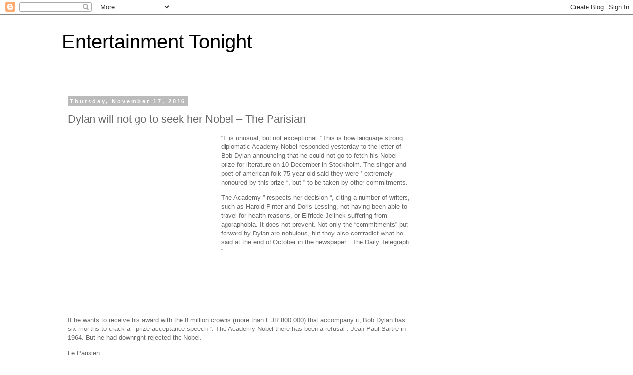

--- FILE ---
content_type: text/html; charset=UTF-8
request_url: https://entertainmentstonight.blogspot.com/2016/11/dylan-will-not-go-to-seek-her-nobel.html
body_size: 16810
content:
<!DOCTYPE html>
<html class='v2' dir='ltr' lang='en'>
<head>
<link href='https://www.blogger.com/static/v1/widgets/335934321-css_bundle_v2.css' rel='stylesheet' type='text/css'/>
<meta content='width=1100' name='viewport'/>
<meta content='text/html; charset=UTF-8' http-equiv='Content-Type'/>
<meta content='blogger' name='generator'/>
<link href='https://entertainmentstonight.blogspot.com/favicon.ico' rel='icon' type='image/x-icon'/>
<link href='http://entertainmentstonight.blogspot.com/2016/11/dylan-will-not-go-to-seek-her-nobel.html' rel='canonical'/>
<link rel="alternate" type="application/atom+xml" title="Entertainment Tonight - Atom" href="https://entertainmentstonight.blogspot.com/feeds/posts/default" />
<link rel="alternate" type="application/rss+xml" title="Entertainment Tonight - RSS" href="https://entertainmentstonight.blogspot.com/feeds/posts/default?alt=rss" />
<link rel="service.post" type="application/atom+xml" title="Entertainment Tonight - Atom" href="https://www.blogger.com/feeds/1981078473031123503/posts/default" />

<link rel="alternate" type="application/atom+xml" title="Entertainment Tonight - Atom" href="https://entertainmentstonight.blogspot.com/feeds/4574942442463285471/comments/default" />
<!--Can't find substitution for tag [blog.ieCssRetrofitLinks]-->
<link href='http://cache.addthiscdn.com/icons/v1/thumbs/facebook.gif' rel='image_src'/>
<meta content='http://entertainmentstonight.blogspot.com/2016/11/dylan-will-not-go-to-seek-her-nobel.html' property='og:url'/>
<meta content='Dylan will not go to seek her Nobel – The Parisian' property='og:title'/>
<meta content='  “ It is unusual, but not exceptional. “This is how language strong diplomatic Academy Nobel responded yesterday to the letter of Bob Dylan...' property='og:description'/>
<meta content='https://lh3.googleusercontent.com/blogger_img_proxy/AEn0k_tAlYHCv462vpgD91yn7i6o_W0m1oSqekCWifw3DMQw6wTBXl59VyTovMJgHM93IYBFx_bwvq4JkWUVd0em2VQ17S3vb6F5UHS6hj0KPxWW5XqHFpPPG0iaEQC9=w1200-h630-p-k-no-nu' property='og:image'/>
<title>Entertainment Tonight: Dylan will not go to seek her Nobel &#8211; The Parisian</title>
<style id='page-skin-1' type='text/css'><!--
/*
-----------------------------------------------
Blogger Template Style
Name:     Simple
Designer: Blogger
URL:      www.blogger.com
----------------------------------------------- */
/* Content
----------------------------------------------- */
body {
font: normal normal 12px 'Trebuchet MS', Trebuchet, Verdana, sans-serif;
color: #666666;
background: #ffffff none repeat scroll top left;
padding: 0 0 0 0;
}
html body .region-inner {
min-width: 0;
max-width: 100%;
width: auto;
}
h2 {
font-size: 22px;
}
a:link {
text-decoration:none;
color: #2288bb;
}
a:visited {
text-decoration:none;
color: #888888;
}
a:hover {
text-decoration:underline;
color: #33aaff;
}
.body-fauxcolumn-outer .fauxcolumn-inner {
background: transparent none repeat scroll top left;
_background-image: none;
}
.body-fauxcolumn-outer .cap-top {
position: absolute;
z-index: 1;
height: 400px;
width: 100%;
}
.body-fauxcolumn-outer .cap-top .cap-left {
width: 100%;
background: transparent none repeat-x scroll top left;
_background-image: none;
}
.content-outer {
-moz-box-shadow: 0 0 0 rgba(0, 0, 0, .15);
-webkit-box-shadow: 0 0 0 rgba(0, 0, 0, .15);
-goog-ms-box-shadow: 0 0 0 #333333;
box-shadow: 0 0 0 rgba(0, 0, 0, .15);
margin-bottom: 1px;
}
.content-inner {
padding: 10px 40px;
}
.content-inner {
background-color: #ffffff;
}
/* Header
----------------------------------------------- */
.header-outer {
background: transparent none repeat-x scroll 0 -400px;
_background-image: none;
}
.Header h1 {
font: normal normal 40px 'Trebuchet MS',Trebuchet,Verdana,sans-serif;
color: #000000;
text-shadow: 0 0 0 rgba(0, 0, 0, .2);
}
.Header h1 a {
color: #000000;
}
.Header .description {
font-size: 18px;
color: #000000;
}
.header-inner .Header .titlewrapper {
padding: 22px 0;
}
.header-inner .Header .descriptionwrapper {
padding: 0 0;
}
/* Tabs
----------------------------------------------- */
.tabs-inner .section:first-child {
border-top: 0 solid #dddddd;
}
.tabs-inner .section:first-child ul {
margin-top: -1px;
border-top: 1px solid #dddddd;
border-left: 1px solid #dddddd;
border-right: 1px solid #dddddd;
}
.tabs-inner .widget ul {
background: transparent none repeat-x scroll 0 -800px;
_background-image: none;
border-bottom: 1px solid #dddddd;
margin-top: 0;
margin-left: -30px;
margin-right: -30px;
}
.tabs-inner .widget li a {
display: inline-block;
padding: .6em 1em;
font: normal normal 12px 'Trebuchet MS', Trebuchet, Verdana, sans-serif;
color: #000000;
border-left: 1px solid #ffffff;
border-right: 1px solid #dddddd;
}
.tabs-inner .widget li:first-child a {
border-left: none;
}
.tabs-inner .widget li.selected a, .tabs-inner .widget li a:hover {
color: #000000;
background-color: #eeeeee;
text-decoration: none;
}
/* Columns
----------------------------------------------- */
.main-outer {
border-top: 0 solid transparent;
}
.fauxcolumn-left-outer .fauxcolumn-inner {
border-right: 1px solid transparent;
}
.fauxcolumn-right-outer .fauxcolumn-inner {
border-left: 1px solid transparent;
}
/* Headings
----------------------------------------------- */
div.widget > h2,
div.widget h2.title {
margin: 0 0 1em 0;
font: normal bold 11px 'Trebuchet MS',Trebuchet,Verdana,sans-serif;
color: #000000;
}
/* Widgets
----------------------------------------------- */
.widget .zippy {
color: #999999;
text-shadow: 2px 2px 1px rgba(0, 0, 0, .1);
}
.widget .popular-posts ul {
list-style: none;
}
/* Posts
----------------------------------------------- */
h2.date-header {
font: normal bold 11px Arial, Tahoma, Helvetica, FreeSans, sans-serif;
}
.date-header span {
background-color: #bbbbbb;
color: #ffffff;
padding: 0.4em;
letter-spacing: 3px;
margin: inherit;
}
.main-inner {
padding-top: 35px;
padding-bottom: 65px;
}
.main-inner .column-center-inner {
padding: 0 0;
}
.main-inner .column-center-inner .section {
margin: 0 1em;
}
.post {
margin: 0 0 45px 0;
}
h3.post-title, .comments h4 {
font: normal normal 22px 'Trebuchet MS',Trebuchet,Verdana,sans-serif;
margin: .75em 0 0;
}
.post-body {
font-size: 110%;
line-height: 1.4;
position: relative;
}
.post-body img, .post-body .tr-caption-container, .Profile img, .Image img,
.BlogList .item-thumbnail img {
padding: 2px;
background: #ffffff;
border: 1px solid #eeeeee;
-moz-box-shadow: 1px 1px 5px rgba(0, 0, 0, .1);
-webkit-box-shadow: 1px 1px 5px rgba(0, 0, 0, .1);
box-shadow: 1px 1px 5px rgba(0, 0, 0, .1);
}
.post-body img, .post-body .tr-caption-container {
padding: 5px;
}
.post-body .tr-caption-container {
color: #666666;
}
.post-body .tr-caption-container img {
padding: 0;
background: transparent;
border: none;
-moz-box-shadow: 0 0 0 rgba(0, 0, 0, .1);
-webkit-box-shadow: 0 0 0 rgba(0, 0, 0, .1);
box-shadow: 0 0 0 rgba(0, 0, 0, .1);
}
.post-header {
margin: 0 0 1.5em;
line-height: 1.6;
font-size: 90%;
}
.post-footer {
margin: 20px -2px 0;
padding: 5px 10px;
color: #666666;
background-color: #eeeeee;
border-bottom: 1px solid #eeeeee;
line-height: 1.6;
font-size: 90%;
}
#comments .comment-author {
padding-top: 1.5em;
border-top: 1px solid transparent;
background-position: 0 1.5em;
}
#comments .comment-author:first-child {
padding-top: 0;
border-top: none;
}
.avatar-image-container {
margin: .2em 0 0;
}
#comments .avatar-image-container img {
border: 1px solid #eeeeee;
}
/* Comments
----------------------------------------------- */
.comments .comments-content .icon.blog-author {
background-repeat: no-repeat;
background-image: url([data-uri]);
}
.comments .comments-content .loadmore a {
border-top: 1px solid #999999;
border-bottom: 1px solid #999999;
}
.comments .comment-thread.inline-thread {
background-color: #eeeeee;
}
.comments .continue {
border-top: 2px solid #999999;
}
/* Accents
---------------------------------------------- */
.section-columns td.columns-cell {
border-left: 1px solid transparent;
}
.blog-pager {
background: transparent url(//www.blogblog.com/1kt/simple/paging_dot.png) repeat-x scroll top center;
}
.blog-pager-older-link, .home-link,
.blog-pager-newer-link {
background-color: #ffffff;
padding: 5px;
}
.footer-outer {
border-top: 1px dashed #bbbbbb;
}
/* Mobile
----------------------------------------------- */
body.mobile  {
background-size: auto;
}
.mobile .body-fauxcolumn-outer {
background: transparent none repeat scroll top left;
}
.mobile .body-fauxcolumn-outer .cap-top {
background-size: 100% auto;
}
.mobile .content-outer {
-webkit-box-shadow: 0 0 3px rgba(0, 0, 0, .15);
box-shadow: 0 0 3px rgba(0, 0, 0, .15);
}
.mobile .tabs-inner .widget ul {
margin-left: 0;
margin-right: 0;
}
.mobile .post {
margin: 0;
}
.mobile .main-inner .column-center-inner .section {
margin: 0;
}
.mobile .date-header span {
padding: 0.1em 10px;
margin: 0 -10px;
}
.mobile h3.post-title {
margin: 0;
}
.mobile .blog-pager {
background: transparent none no-repeat scroll top center;
}
.mobile .footer-outer {
border-top: none;
}
.mobile .main-inner, .mobile .footer-inner {
background-color: #ffffff;
}
.mobile-index-contents {
color: #666666;
}
.mobile-link-button {
background-color: #2288bb;
}
.mobile-link-button a:link, .mobile-link-button a:visited {
color: #ffffff;
}
.mobile .tabs-inner .section:first-child {
border-top: none;
}
.mobile .tabs-inner .PageList .widget-content {
background-color: #eeeeee;
color: #000000;
border-top: 1px solid #dddddd;
border-bottom: 1px solid #dddddd;
}
.mobile .tabs-inner .PageList .widget-content .pagelist-arrow {
border-left: 1px solid #dddddd;
}

--></style>
<style id='template-skin-1' type='text/css'><!--
body {
min-width: 1110px;
}
.content-outer, .content-fauxcolumn-outer, .region-inner {
min-width: 1110px;
max-width: 1110px;
_width: 1110px;
}
.main-inner .columns {
padding-left: 0px;
padding-right: 310px;
}
.main-inner .fauxcolumn-center-outer {
left: 0px;
right: 310px;
/* IE6 does not respect left and right together */
_width: expression(this.parentNode.offsetWidth -
parseInt("0px") -
parseInt("310px") + 'px');
}
.main-inner .fauxcolumn-left-outer {
width: 0px;
}
.main-inner .fauxcolumn-right-outer {
width: 310px;
}
.main-inner .column-left-outer {
width: 0px;
right: 100%;
margin-left: -0px;
}
.main-inner .column-right-outer {
width: 310px;
margin-right: -310px;
}
#layout {
min-width: 0;
}
#layout .content-outer {
min-width: 0;
width: 800px;
}
#layout .region-inner {
min-width: 0;
width: auto;
}
body#layout div.add_widget {
padding: 8px;
}
body#layout div.add_widget a {
margin-left: 32px;
}
--></style>
<link href='https://www.blogger.com/dyn-css/authorization.css?targetBlogID=1981078473031123503&amp;zx=240e3684-99dc-4b48-b0d4-10cae7afb5fc' media='none' onload='if(media!=&#39;all&#39;)media=&#39;all&#39;' rel='stylesheet'/><noscript><link href='https://www.blogger.com/dyn-css/authorization.css?targetBlogID=1981078473031123503&amp;zx=240e3684-99dc-4b48-b0d4-10cae7afb5fc' rel='stylesheet'/></noscript>
<meta name='google-adsense-platform-account' content='ca-host-pub-1556223355139109'/>
<meta name='google-adsense-platform-domain' content='blogspot.com'/>

<!-- data-ad-client=ca-pub-6265765781786440 -->

</head>
<body class='loading variant-simplysimple'>
<div class='navbar section' id='navbar' name='Navbar'><div class='widget Navbar' data-version='1' id='Navbar1'><script type="text/javascript">
    function setAttributeOnload(object, attribute, val) {
      if(window.addEventListener) {
        window.addEventListener('load',
          function(){ object[attribute] = val; }, false);
      } else {
        window.attachEvent('onload', function(){ object[attribute] = val; });
      }
    }
  </script>
<div id="navbar-iframe-container"></div>
<script type="text/javascript" src="https://apis.google.com/js/platform.js"></script>
<script type="text/javascript">
      gapi.load("gapi.iframes:gapi.iframes.style.bubble", function() {
        if (gapi.iframes && gapi.iframes.getContext) {
          gapi.iframes.getContext().openChild({
              url: 'https://www.blogger.com/navbar/1981078473031123503?po\x3d4574942442463285471\x26origin\x3dhttps://entertainmentstonight.blogspot.com',
              where: document.getElementById("navbar-iframe-container"),
              id: "navbar-iframe"
          });
        }
      });
    </script><script type="text/javascript">
(function() {
var script = document.createElement('script');
script.type = 'text/javascript';
script.src = '//pagead2.googlesyndication.com/pagead/js/google_top_exp.js';
var head = document.getElementsByTagName('head')[0];
if (head) {
head.appendChild(script);
}})();
</script>
</div></div>
<div class='body-fauxcolumns'>
<div class='fauxcolumn-outer body-fauxcolumn-outer'>
<div class='cap-top'>
<div class='cap-left'></div>
<div class='cap-right'></div>
</div>
<div class='fauxborder-left'>
<div class='fauxborder-right'></div>
<div class='fauxcolumn-inner'>
</div>
</div>
<div class='cap-bottom'>
<div class='cap-left'></div>
<div class='cap-right'></div>
</div>
</div>
</div>
<div class='content'>
<div class='content-fauxcolumns'>
<div class='fauxcolumn-outer content-fauxcolumn-outer'>
<div class='cap-top'>
<div class='cap-left'></div>
<div class='cap-right'></div>
</div>
<div class='fauxborder-left'>
<div class='fauxborder-right'></div>
<div class='fauxcolumn-inner'>
</div>
</div>
<div class='cap-bottom'>
<div class='cap-left'></div>
<div class='cap-right'></div>
</div>
</div>
</div>
<div class='content-outer'>
<div class='content-cap-top cap-top'>
<div class='cap-left'></div>
<div class='cap-right'></div>
</div>
<div class='fauxborder-left content-fauxborder-left'>
<div class='fauxborder-right content-fauxborder-right'></div>
<div class='content-inner'>
<header>
<div class='header-outer'>
<div class='header-cap-top cap-top'>
<div class='cap-left'></div>
<div class='cap-right'></div>
</div>
<div class='fauxborder-left header-fauxborder-left'>
<div class='fauxborder-right header-fauxborder-right'></div>
<div class='region-inner header-inner'>
<div class='header section' id='header' name='Header'><div class='widget Header' data-version='1' id='Header1'>
<div id='header-inner'>
<div class='titlewrapper'>
<h1 class='title'>
<a href='https://entertainmentstonight.blogspot.com/'>
Entertainment Tonight
</a>
</h1>
</div>
<div class='descriptionwrapper'>
<p class='description'><span>
</span></p>
</div>
</div>
</div></div>
</div>
</div>
<div class='header-cap-bottom cap-bottom'>
<div class='cap-left'></div>
<div class='cap-right'></div>
</div>
</div>
</header>
<div class='tabs-outer'>
<div class='tabs-cap-top cap-top'>
<div class='cap-left'></div>
<div class='cap-right'></div>
</div>
<div class='fauxborder-left tabs-fauxborder-left'>
<div class='fauxborder-right tabs-fauxborder-right'></div>
<div class='region-inner tabs-inner'>
<div class='tabs no-items section' id='crosscol' name='Cross-Column'></div>
<div class='tabs no-items section' id='crosscol-overflow' name='Cross-Column 2'></div>
</div>
</div>
<div class='tabs-cap-bottom cap-bottom'>
<div class='cap-left'></div>
<div class='cap-right'></div>
</div>
</div>
<div class='main-outer'>
<div class='main-cap-top cap-top'>
<div class='cap-left'></div>
<div class='cap-right'></div>
</div>
<div class='fauxborder-left main-fauxborder-left'>
<div class='fauxborder-right main-fauxborder-right'></div>
<div class='region-inner main-inner'>
<div class='columns fauxcolumns'>
<div class='fauxcolumn-outer fauxcolumn-center-outer'>
<div class='cap-top'>
<div class='cap-left'></div>
<div class='cap-right'></div>
</div>
<div class='fauxborder-left'>
<div class='fauxborder-right'></div>
<div class='fauxcolumn-inner'>
</div>
</div>
<div class='cap-bottom'>
<div class='cap-left'></div>
<div class='cap-right'></div>
</div>
</div>
<div class='fauxcolumn-outer fauxcolumn-left-outer'>
<div class='cap-top'>
<div class='cap-left'></div>
<div class='cap-right'></div>
</div>
<div class='fauxborder-left'>
<div class='fauxborder-right'></div>
<div class='fauxcolumn-inner'>
</div>
</div>
<div class='cap-bottom'>
<div class='cap-left'></div>
<div class='cap-right'></div>
</div>
</div>
<div class='fauxcolumn-outer fauxcolumn-right-outer'>
<div class='cap-top'>
<div class='cap-left'></div>
<div class='cap-right'></div>
</div>
<div class='fauxborder-left'>
<div class='fauxborder-right'></div>
<div class='fauxcolumn-inner'>
</div>
</div>
<div class='cap-bottom'>
<div class='cap-left'></div>
<div class='cap-right'></div>
</div>
</div>
<!-- corrects IE6 width calculation -->
<div class='columns-inner'>
<div class='column-center-outer'>
<div class='column-center-inner'>
<div class='main section' id='main' name='Main'><div class='widget Blog' data-version='1' id='Blog1'>
<div class='blog-posts hfeed'>

          <div class="date-outer">
        
<h2 class='date-header'><span>Thursday, November 17, 2016</span></h2>

          <div class="date-posts">
        
<div class='post-outer'>
<div class='post hentry' itemprop='blogPost' itemscope='itemscope' itemtype='http://schema.org/BlogPosting'>
<meta content='http://cache.addthiscdn.com/icons/v1/thumbs/facebook.gif' itemprop='image_url'/>
<meta content='1981078473031123503' itemprop='blogId'/>
<meta content='4574942442463285471' itemprop='postId'/>
<a name='4574942442463285471'></a>
<h3 class='post-title entry-title' itemprop='name'>
Dylan will not go to seek her Nobel &#8211; The Parisian
</h3>
<div class='post-header'>
<div class='post-header-line-1'></div>
</div>
<div class='post-body entry-content' id='post-body-4574942442463285471' itemprop='description articleBody'>
<div id='iklan14574942442463285471'></div>
<div style='clear:both; margin:10px 0'>
<script async src="//pagead2.googlesyndication.com/pagead/js/adsbygoogle.js"></script>
<!-- Blog ads 2 -->
<ins class="adsbygoogle"
     style="display:inline-block;width:728px;height:90px"
     data-ad-client="ca-pub-6265765781786440"
     data-ad-slot="5678325811"></ins>
<script>
(adsbygoogle = window.adsbygoogle || []).push({});
</script>
</div>
<div id='iklan24574942442463285471'><div style='float: left; margin-right: 10px;'><script async src="//pagead2.googlesyndication.com/pagead/js/adsbygoogle.js"></script>
<!-- DI DALAM POST -->
<ins class="adsbygoogle"
     style="display:inline-block;width:300px;height:250px"
     data-ad-client="ca-pub-6265765781786440"
     data-ad-slot="9094293818"></ins>
<script>
(adsbygoogle = window.adsbygoogle || []).push({});
</script></div><div readability="27">  <p><span class="article-full__drop cap">&#8220;</span>It is unusual, but not exceptional. &#8220;This is how language strong diplomatic Academy Nobel responded yesterday to the letter of Bob Dylan announcing that he could not go to fetch his Nobel prize for literature on 10 December in Stockholm. The singer and poet of american folk 75-year-old said they were &#8221; extremely honoured by this prize &#8220;, but &#8221; to be taken by other commitments.</p>  <p>The Academy &#8221; respects her decision &#8220;, citing a number of writers, such as Harold Pinter and Doris Lessing, not having been able to travel for health reasons, or Elfriede Jelinek suffering from agoraphobia. It does not prevent. Not only the &#8220;commitments&#8221; put forward by Dylan are nebulous, but they also contradict what he said at the end of October in the newspaper &#8221; The Daily Telegraph &#8220;.</p>  <p>If he wants to receive his award with the 8 million crowns (more than EUR 800 000) that accompany it, Bob Dylan has six months to crack a &#8221; prize acceptance speech &#8220;. The Academy Nobel there has been a refusal : Jean-Paul Sartre in 1964. But he had downright rejected the Nobel.</p>  </p></div>  <p><span class="article-full__source"> Le Parisien</span><span class="nodisplay article-full__print-author"/></p>  <a href="http://api.addthis.com/oexchange/0.8/forward/facebook/offer?url=http%3A%2F%2Fambegrout.hol.es%2F%3Fp%3D75850" target="_blank"><img alt="Like" border="0" src="https://lh3.googleusercontent.com/blogger_img_proxy/AEn0k_tAlYHCv462vpgD91yn7i6o_W0m1oSqekCWifw3DMQw6wTBXl59VyTovMJgHM93IYBFx_bwvq4JkWUVd0em2VQ17S3vb6F5UHS6hj0KPxWW5XqHFpPPG0iaEQC9=s0-d" style="margin: 1px;"></a><a href="http://api.addthis.com/oexchange/0.8/forward/twitter/offer?url=http%3A%2F%2Fambegrout.hol.es%2F%3Fp%3D75850&amp;title=Dylan+will+not+go+to+seek+her+Nobel+%E2%80%93+The+Parisian" target="_blank"><img alt="Tweet" border="0" src="https://lh3.googleusercontent.com/blogger_img_proxy/AEn0k_vCbIk79feMZdL_5TZF-x3yyvGuxHvzUG0RCt0vDa8sTmFrejBZAPQL9tuG97O950dK1qVzWs_tFVREkiAWQIi_0BKAOnBNeI0tjXaGqYjOiB-z0bE_NofRnU4=s0-d" style="margin: 1px;"></a></div>
<script type='text/javascript'>
var obj0=document.getElementById("iklan14574942442463285471");
var obj1=document.getElementById("iklan24574942442463285471");
var s=obj1.innerHTML;
var t=s.substr(0,s.length/2);
var r=t.lastIndexOf(" ");
if(r>0) {obj0.innerHTML=s.substr(0,r);obj1.innerHTML=s.substr(r+1);}
</script>
<div style='clear: both;'></div>
</div>
<div class='post-footer'>
<div class='post-footer-line post-footer-line-1'><span class='post-author vcard'>
Posted by
<span class='fn' itemprop='author' itemscope='itemscope' itemtype='http://schema.org/Person'>
<meta content='https://www.blogger.com/profile/12812452667075435376' itemprop='url'/>
<a class='g-profile' href='https://www.blogger.com/profile/12812452667075435376' rel='author' title='author profile'>
<span itemprop='name'>Bartlesville</span>
</a>
</span>
</span>
<span class='post-timestamp'>
at
<meta content='http://entertainmentstonight.blogspot.com/2016/11/dylan-will-not-go-to-seek-her-nobel.html' itemprop='url'/>
<a class='timestamp-link' href='https://entertainmentstonight.blogspot.com/2016/11/dylan-will-not-go-to-seek-her-nobel.html' rel='bookmark' title='permanent link'><abbr class='published' itemprop='datePublished' title='2016-11-17T00:39:00-08:00'>12:39&#8239;AM</abbr></a>
</span>
<span class='post-comment-link'>
</span>
<span class='post-icons'>
<span class='item-control blog-admin pid-1827759841'>
<a href='https://www.blogger.com/post-edit.g?blogID=1981078473031123503&postID=4574942442463285471&from=pencil' title='Edit Post'>
<img alt='' class='icon-action' height='18' src='https://resources.blogblog.com/img/icon18_edit_allbkg.gif' width='18'/>
</a>
</span>
</span>
<div class='post-share-buttons goog-inline-block'>
<a class='goog-inline-block share-button sb-email' href='https://www.blogger.com/share-post.g?blogID=1981078473031123503&postID=4574942442463285471&target=email' target='_blank' title='Email This'><span class='share-button-link-text'>Email This</span></a><a class='goog-inline-block share-button sb-blog' href='https://www.blogger.com/share-post.g?blogID=1981078473031123503&postID=4574942442463285471&target=blog' onclick='window.open(this.href, "_blank", "height=270,width=475"); return false;' target='_blank' title='BlogThis!'><span class='share-button-link-text'>BlogThis!</span></a><a class='goog-inline-block share-button sb-twitter' href='https://www.blogger.com/share-post.g?blogID=1981078473031123503&postID=4574942442463285471&target=twitter' target='_blank' title='Share to X'><span class='share-button-link-text'>Share to X</span></a><a class='goog-inline-block share-button sb-facebook' href='https://www.blogger.com/share-post.g?blogID=1981078473031123503&postID=4574942442463285471&target=facebook' onclick='window.open(this.href, "_blank", "height=430,width=640"); return false;' target='_blank' title='Share to Facebook'><span class='share-button-link-text'>Share to Facebook</span></a><a class='goog-inline-block share-button sb-pinterest' href='https://www.blogger.com/share-post.g?blogID=1981078473031123503&postID=4574942442463285471&target=pinterest' target='_blank' title='Share to Pinterest'><span class='share-button-link-text'>Share to Pinterest</span></a>
</div>
</div>
<div class='post-footer-line post-footer-line-2'><span class='post-labels'>
</span>
</div>
<div class='post-footer-line post-footer-line-3'><span class='post-location'>
</span>
</div>
</div>
</div>
<div class='comments' id='comments'>
<a name='comments'></a>
<h4>No comments:</h4>
<div id='Blog1_comments-block-wrapper'>
<dl class='avatar-comment-indent' id='comments-block'>
</dl>
</div>
<p class='comment-footer'>
<div class='comment-form'>
<a name='comment-form'></a>
<h4 id='comment-post-message'>Post a Comment</h4>
<p>
</p>
<a href='https://www.blogger.com/comment/frame/1981078473031123503?po=4574942442463285471&hl=en&saa=85391&origin=https://entertainmentstonight.blogspot.com' id='comment-editor-src'></a>
<iframe allowtransparency='true' class='blogger-iframe-colorize blogger-comment-from-post' frameborder='0' height='410px' id='comment-editor' name='comment-editor' src='' width='100%'></iframe>
<script src='https://www.blogger.com/static/v1/jsbin/2830521187-comment_from_post_iframe.js' type='text/javascript'></script>
<script type='text/javascript'>
      BLOG_CMT_createIframe('https://www.blogger.com/rpc_relay.html');
    </script>
</div>
</p>
</div>
</div>

        </div></div>
      
</div>
<div class='blog-pager' id='blog-pager'>
<span id='blog-pager-newer-link'>
<a class='blog-pager-newer-link' href='https://entertainmentstonight.blogspot.com/2016/11/the-goncourt-des-lyceens-in-first-novel.html' id='Blog1_blog-pager-newer-link' title='Newer Post'>Newer Post</a>
</span>
<span id='blog-pager-older-link'>
<a class='blog-pager-older-link' href='https://entertainmentstonight.blogspot.com/2016/11/ink-paper-style-questions-around.html' id='Blog1_blog-pager-older-link' title='Older Post'>Older Post</a>
</span>
<a class='home-link' href='https://entertainmentstonight.blogspot.com/'>Home</a>
</div>
<div class='clear'></div>
<div class='post-feeds'>
<div class='feed-links'>
Subscribe to:
<a class='feed-link' href='https://entertainmentstonight.blogspot.com/feeds/4574942442463285471/comments/default' target='_blank' type='application/atom+xml'>Post Comments (Atom)</a>
</div>
</div>
</div></div>
</div>
</div>
<div class='column-left-outer'>
<div class='column-left-inner'>
<aside>
</aside>
</div>
</div>
<div class='column-right-outer'>
<div class='column-right-inner'>
<aside>
<div class='sidebar section' id='sidebar-right-1'><div class='widget HTML' data-version='1' id='HTML1'>
<div class='widget-content'>
<script async src="//pagead2.googlesyndication.com/pagead/js/adsbygoogle.js"></script>
<!-- Blog -->
<ins class="adsbygoogle"
     style="display:inline-block;width:160px;height:600px"
     data-ad-client="ca-pub-6265765781786440"
     data-ad-slot="7294659814"></ins>
<script>
(adsbygoogle = window.adsbygoogle || []).push({});
</script>
</div>
<div class='clear'></div>
</div><div class='widget PopularPosts' data-version='1' id='PopularPosts1'>
<h2>Popular Posts</h2>
<div class='widget-content popular-posts'>
<ul>
<li>
<div class='item-content'>
<div class='item-thumbnail'>
<a href='https://entertainmentstonight.blogspot.com/2014/09/new-posters-of-interstellar-new-film.html' target='_blank'>
<img alt='' border='0' src='https://lh3.googleusercontent.com/blogger_img_proxy/AEn0k_tAlYHCv462vpgD91yn7i6o_W0m1oSqekCWifw3DMQw6wTBXl59VyTovMJgHM93IYBFx_bwvq4JkWUVd0em2VQ17S3vb6F5UHS6hj0KPxWW5XqHFpPPG0iaEQC9=w72-h72-p-k-no-nu'/>
</a>
</div>
<div class='item-title'><a href='https://entertainmentstonight.blogspot.com/2014/09/new-posters-of-interstellar-new-film.html'>New posters of &#8220;Interstellar,&#8221; the new film &#8230; &#8211; Télérama.fr</a></div>
<div class='item-snippet'>   One hardly knows the contours of  Interstellar , the new sci-fi movie from Christopher Nolan, his first post-Batman movie , closed after ...</div>
</div>
<div style='clear: both;'></div>
</li>
<li>
<div class='item-content'>
<div class='item-thumbnail'>
<a href='https://entertainmentstonight.blogspot.com/2014/09/fury-brad-pitt-ready-to-fight-on-new.html' target='_blank'>
<img alt='' border='0' src='https://lh3.googleusercontent.com/blogger_img_proxy/AEn0k_tKn8J5PIroEKsc94fCwJVMoZPBeYBgrEWhvPZlIenNS6DNCSSUNUpdrQjjDoL6vlt41vNy8QxUD5EqRuHt3lIsSIJGpPsxdVhIy3JkEA8aBadUdJZNhSIEpBphHyomsR1v=w72-h72-p-k-no-nu'/>
</a>
</div>
<div class='item-title'><a href='https://entertainmentstonight.blogspot.com/2014/09/fury-brad-pitt-ready-to-fight-on-new.html'>Fury: Brad Pitt ready to fight on the new poster &#8211; Go Back</a></div>
<div class='item-snippet'>  September 18, 2014 By  Simon Riaux        &#160;   Fury  , the film directed by David Ayer with tanks, Nazi, but not Brad Pitt Quentin Tarantin...</div>
</div>
<div style='clear: both;'></div>
</li>
<li>
<div class='item-content'>
<div class='item-thumbnail'>
<a href='https://entertainmentstonight.blogspot.com/2015/09/disney-put-on-new-life-of-violetta.html' target='_blank'>
<img alt='' border='0' src='https://lh3.googleusercontent.com/blogger_img_proxy/AEn0k_tAlYHCv462vpgD91yn7i6o_W0m1oSqekCWifw3DMQw6wTBXl59VyTovMJgHM93IYBFx_bwvq4JkWUVd0em2VQ17S3vb6F5UHS6hj0KPxWW5XqHFpPPG0iaEQC9=w72-h72-p-k-no-nu'/>
</a>
</div>
<div class='item-title'><a href='https://entertainmentstonight.blogspot.com/2015/09/disney-put-on-new-life-of-violetta.html'>Disney put on the new life of Violetta cinema &#8211; Le Figaro</a></div>
<div class='item-snippet'> The American studio today announced the film into production  TINI- The new life of Violetta , dedicated to the star of the Disney Channel ...</div>
</div>
<div style='clear: both;'></div>
</li>
<li>
<div class='item-content'>
<div class='item-thumbnail'>
<a href='https://entertainmentstonight.blogspot.com/2014/09/japanese-porn-actress-on-cover-of.html' target='_blank'>
<img alt='' border='0' src='https://lh3.googleusercontent.com/blogger_img_proxy/AEn0k_vAKLkawu9vWS-gRxV7psufDF68w-L86Idc9nTW9FMWDmdFGJfl3EDiSV6aiX9iWYi7pqvYYeWvQp4FNLKwgbEFXIlLq4o3ZNNRG5kCybIRhqWClcWHxvJs272BBUKNKiyRwPDbPm4i64yJsq9nzHExcp5XmbOGBoiRuIJ1zYrI=w72-h72-p-k-no-nu'/>
</a>
</div>
<div class='item-title'><a href='https://entertainmentstonight.blogspot.com/2014/09/japanese-porn-actress-on-cover-of.html'>Japanese porn actress on the cover of a textbook &#8211; Le Figaro</a></div>
<div class='item-snippet'>  CONTROVERSY &#8211;  A house of Thai edition illustrated by mistake, a math book with a picture of an actress in movies X. Nearly 3,000 copies w...</div>
</div>
<div style='clear: both;'></div>
</li>
<li>
<div class='item-content'>
<div class='item-thumbnail'>
<a href='https://entertainmentstonight.blogspot.com/2017/02/secrets-of-shooting-andrew-garfield-has.html' target='_blank'>
<img alt='' border='0' src='https://lh3.googleusercontent.com/blogger_img_proxy/AEn0k_tAlYHCv462vpgD91yn7i6o_W0m1oSqekCWifw3DMQw6wTBXl59VyTovMJgHM93IYBFx_bwvq4JkWUVd0em2VQ17S3vb6F5UHS6hj0KPxWW5XqHFpPPG0iaEQC9=w72-h72-p-k-no-nu'/>
</a>
</div>
<div class='item-title'><a href='https://entertainmentstonight.blogspot.com/2017/02/secrets-of-shooting-andrew-garfield-has.html'>Secrets of shooting: Andrew Garfield has lost 24 kilos for &#8220;Silence&#8221; &#8211; 20minutes.fr</a></div>
<div class='item-snippet'>VIDEO  Priests ready to make any sacrifice, kids lost in a deserted town and hero of &#8220;brick&#8221; and broc are in rooms&#8230;       Caroline Vié      ...</div>
</div>
<div style='clear: both;'></div>
</li>
<li>
<div class='item-content'>
<div class='item-title'><a href='https://entertainmentstonight.blogspot.com/2017/02/michelin-guide-what-you-need-to-retain.html'>Michelin Guide: what you need to retain the vintage 2017 &#8211; The Dauphiné Libéré</a></div>
<div class='item-snippet'>  How many restaurants have been distinguished ?   The red guide this year 616 award-winning (against 600 in 2016). These are 70 new stars t...</div>
</div>
<div style='clear: both;'></div>
</li>
<li>
<div class='item-content'>
<div class='item-thumbnail'>
<a href='https://entertainmentstonight.blogspot.com/2017/02/video-victoires-de-la-musique-2017.html' target='_blank'>
<img alt='' border='0' src='https://lh3.googleusercontent.com/blogger_img_proxy/AEn0k_tAlYHCv462vpgD91yn7i6o_W0m1oSqekCWifw3DMQw6wTBXl59VyTovMJgHM93IYBFx_bwvq4JkWUVd0em2VQ17S3vb6F5UHS6hj0KPxWW5XqHFpPPG0iaEQC9=w72-h72-p-k-no-nu'/>
</a>
</div>
<div class='item-title'><a href='https://entertainmentstonight.blogspot.com/2017/02/video-victoires-de-la-musique-2017.html'>VIDEO. Victoires de la musique 2017: check out the complete list &#8211; 20minutes.fr</a></div>
<div class='item-snippet'>MUSIC  Discover more about the artists rewarded at the Zenith of Paris, during the 32nd edition of the ceremony&#8230;    The singer Jain has rece...</div>
</div>
<div style='clear: both;'></div>
</li>
<li>
<div class='item-content'>
<div class='item-thumbnail'>
<a href='https://entertainmentstonight.blogspot.com/2017/02/le-grand-journal-death-in-three-acts.html' target='_blank'>
<img alt='' border='0' src='https://lh3.googleusercontent.com/blogger_img_proxy/AEn0k_tAlYHCv462vpgD91yn7i6o_W0m1oSqekCWifw3DMQw6wTBXl59VyTovMJgHM93IYBFx_bwvq4JkWUVd0em2VQ17S3vb6F5UHS6hj0KPxWW5XqHFpPPG0iaEQC9=w72-h72-p-k-no-nu'/>
</a>
</div>
<div class='item-title'><a href='https://entertainmentstonight.blogspot.com/2017/02/le-grand-journal-death-in-three-acts.html'>&#8220;Le Grand Journal&#8221; : a death in three acts &#8211; Europe1</a></div>
<div class='item-snippet'>Canal + is considering to de-program his le Grand Journal  in the spring, according to information from the website Puremedias  released on ...</div>
</div>
<div style='clear: both;'></div>
</li>
<li>
<div class='item-content'>
<div class='item-thumbnail'>
<a href='https://entertainmentstonight.blogspot.com/2017/02/the-singer-alma-will-represent-france.html' target='_blank'>
<img alt='' border='0' src='https://lh3.googleusercontent.com/blogger_img_proxy/AEn0k_tAlYHCv462vpgD91yn7i6o_W0m1oSqekCWifw3DMQw6wTBXl59VyTovMJgHM93IYBFx_bwvq4JkWUVd0em2VQ17S3vb6F5UHS6hj0KPxWW5XqHFpPPG0iaEQC9=w72-h72-p-k-no-nu'/>
</a>
</div>
<div class='item-title'><a href='https://entertainmentstonight.blogspot.com/2017/02/the-singer-alma-will-represent-france.html'>The singer, ALMA will represent France for the 62nd edition of the Eurovision &#8211; Franceinfo</a></div>
<div class='item-snippet'>&#8220;I am very honoured to have been chosen to represent France at the Eurovision. And I hope I can count on the support of the public to carry ...</div>
</div>
<div style='clear: both;'></div>
</li>
<li>
<div class='item-content'>
<div class='item-thumbnail'>
<a href='https://entertainmentstonight.blogspot.com/2014/08/the-sex-scenes-marred-of-game-of.html' target='_blank'>
<img alt='' border='0' src='https://lh3.googleusercontent.com/blogger_img_proxy/AEn0k_tbqPonLAsglkgDfLVVuG2DuQkk2rW4OpKofSpvEDF6SQHZGvNm7n5UMtwkM6WY_ISFlA8vVUYdAsdcKvrPHz3AceYEY-LVB7n3dZP58lbzENBYV722EWPBU4pD69bCNlsvGCGRTgk5zaYtU1kX_cn_uJ3RGnrnke8=w72-h72-p-k-no-nu'/>
</a>
</div>
<div class='item-title'><a href='https://entertainmentstonight.blogspot.com/2014/08/the-sex-scenes-marred-of-game-of.html'>The sex scenes marred of &#8220;Game of Thrones&#8221; &#8211; 7sur7</a></div>
<div class='item-snippet'> Celine Bayet  08/11/14 &#8211; 3:13 p.m.    Screenshot  &#169; YouTube.      video  If the characters from the series &#8220;Game of Thrones&#8221; had a cell pho...</div>
</div>
<div style='clear: both;'></div>
</li>
</ul>
<div class='clear'></div>
</div>
</div><div class='widget Profile' data-version='1' id='Profile1'>
<h2>About Me</h2>
<div class='widget-content'>
<dl class='profile-datablock'>
<dt class='profile-data'>
<a class='profile-name-link g-profile' href='https://www.blogger.com/profile/12812452667075435376' rel='author' style='background-image: url(//www.blogger.com/img/logo-16.png);'>
Bartlesville
</a>
</dt>
</dl>
<a class='profile-link' href='https://www.blogger.com/profile/12812452667075435376' rel='author'>View my complete profile</a>
<div class='clear'></div>
</div>
</div><div class='widget BlogArchive' data-version='1' id='BlogArchive1'>
<h2>Blog Archive</h2>
<div class='widget-content'>
<div id='ArchiveList'>
<div id='BlogArchive1_ArchiveList'>
<ul class='hierarchy'>
<li class='archivedate collapsed'>
<a class='toggle' href='javascript:void(0)'>
<span class='zippy'>

        &#9658;&#160;
      
</span>
</a>
<a class='post-count-link' href='https://entertainmentstonight.blogspot.com/2017/'>
2017
</a>
<span class='post-count' dir='ltr'>(226)</span>
<ul class='hierarchy'>
<li class='archivedate collapsed'>
<a class='toggle' href='javascript:void(0)'>
<span class='zippy'>

        &#9658;&#160;
      
</span>
</a>
<a class='post-count-link' href='https://entertainmentstonight.blogspot.com/2017/02/'>
February
</a>
<span class='post-count' dir='ltr'>(64)</span>
</li>
</ul>
<ul class='hierarchy'>
<li class='archivedate collapsed'>
<a class='toggle' href='javascript:void(0)'>
<span class='zippy'>

        &#9658;&#160;
      
</span>
</a>
<a class='post-count-link' href='https://entertainmentstonight.blogspot.com/2017/01/'>
January
</a>
<span class='post-count' dir='ltr'>(162)</span>
</li>
</ul>
</li>
</ul>
<ul class='hierarchy'>
<li class='archivedate expanded'>
<a class='toggle' href='javascript:void(0)'>
<span class='zippy toggle-open'>

        &#9660;&#160;
      
</span>
</a>
<a class='post-count-link' href='https://entertainmentstonight.blogspot.com/2016/'>
2016
</a>
<span class='post-count' dir='ltr'>(1898)</span>
<ul class='hierarchy'>
<li class='archivedate collapsed'>
<a class='toggle' href='javascript:void(0)'>
<span class='zippy'>

        &#9658;&#160;
      
</span>
</a>
<a class='post-count-link' href='https://entertainmentstonight.blogspot.com/2016/12/'>
December
</a>
<span class='post-count' dir='ltr'>(170)</span>
</li>
</ul>
<ul class='hierarchy'>
<li class='archivedate expanded'>
<a class='toggle' href='javascript:void(0)'>
<span class='zippy toggle-open'>

        &#9660;&#160;
      
</span>
</a>
<a class='post-count-link' href='https://entertainmentstonight.blogspot.com/2016/11/'>
November
</a>
<span class='post-count' dir='ltr'>(153)</span>
<ul class='posts'>
<li><a href='https://entertainmentstonight.blogspot.com/2016/11/lea-salame-pregnant-it-is-event-only.html'>Léa Salamé pregnant : &#8220;It is an event only for me&#8221;...</a></li>
<li><a href='https://entertainmentstonight.blogspot.com/2016/11/the-manif-for-all-smother-with-sausage.html'>The Manif for all, smother with Sausage Party &#8211; Th...</a></li>
<li><a href='https://entertainmentstonight.blogspot.com/2016/11/winshluss-it-was-necessary-that-book_30.html'>Winshluss: &#8220;It was necessary that the book ends we...</a></li>
<li><a href='https://entertainmentstonight.blogspot.com/2016/11/winshluss-it-was-necessary-that-book.html'>Winshluss: &#8220;It was necessary that the book ends we...</a></li>
<li><a href='https://entertainmentstonight.blogspot.com/2016/11/sully-ditching-in-us-world.html'>&#8220;Sully&#8221; : a ditching in the us &#8211; The World</a></li>
<li><a href='https://entertainmentstonight.blogspot.com/2016/11/video-rendez-vous-in-unknown-land-copy.html'>VIDEO. &#8220;Rendez-vous in an unknown land&#8221; : the copy...</a></li>
<li><a href='https://entertainmentstonight.blogspot.com/2016/11/calendar-pirelli-in-2017-peter.html'>Calendar Pirelli In 2017. Peter Lindbergh : &#8220;I&#8217;m n...</a></li>
<li><a href='https://entertainmentstonight.blogspot.com/2016/11/charlie-hebdo-arrived-in-germany-with.html'>&#8220;Charlie Hebdo&#8221; arrived in Germany with Angela Mer...</a></li>
<li><a href='https://entertainmentstonight.blogspot.com/2016/11/in-married-at-first-sight-on-m6-users.html'>In &#8220;Married at first sight&#8221; on M6 users had seen j...</a></li>
<li><a href='https://entertainmentstonight.blogspot.com/2016/11/audiences-tv-tf1-in-great-shape-m6-in.html'>Audiences TV : TF1, in great shape, M6 in front of...</a></li>
<li><a href='https://entertainmentstonight.blogspot.com/2016/11/the-rapper-lacrim-is-out-of-prison.html'>The rapper Lacrim is out of prison after a year&#8217;s ...</a></li>
<li><a href='https://entertainmentstonight.blogspot.com/2016/11/kim-kardashian-always-at-bedside-of.html'>Kim Kardashian : Always at the bedside of Kanye We...</a></li>
<li><a href='https://entertainmentstonight.blogspot.com/2016/11/film-sully-is-poster-with-tom-hanks.html'>Film : &#8220;Sully&#8221; is the poster with Tom Hanks &#8211; Fran...</a></li>
<li><a href='https://entertainmentstonight.blogspot.com/2016/11/miss-france-2017-heres-official-photo.html'>Miss France 2017 : here&#8217;s the official photo of th...</a></li>
<li><a href='https://entertainmentstonight.blogspot.com/2016/11/tom-hanks-on-his-role-as-sully-to-stop.html'>Tom Hanks on his role as &#8220;Sully&#8221; : &#8220;To stop a plan...</a></li>
<li><a href='https://entertainmentstonight.blogspot.com/2016/11/tanguy-pastureau-miss-france-supply.html'>Tanguy Pastureau : Miss France, supply chain excel...</a></li>
<li><a href='https://entertainmentstonight.blogspot.com/2016/11/caroline-receveur-dals7-couple-with-m.html'>Caroline Receveur (DALS7) couple with M Pokora ? A...</a></li>
<li><a href='https://entertainmentstonight.blogspot.com/2016/11/hamilton-case-statute-of-limitations-on.html'>Hamilton case: statute of limitations on rape, the...</a></li>
<li><a href='https://entertainmentstonight.blogspot.com/2016/11/video-robert-menard-left-tray-hello.html'>VIDEO. Robert Ménard left the tray, &#8220;Hello, earthl...</a></li>
<li><a href='https://entertainmentstonight.blogspot.com/2016/11/video-robert-menard-left-plateau-of-hi.html'>VIDEO &#8211; Robert Ménard left the plateau of Hi Earth...</a></li>
<li><a href='https://entertainmentstonight.blogspot.com/2016/11/case-finneyhamilton-does-it-prescribe.html'>Case Finney/Hamilton. Does it prescribe the rape o...</a></li>
<li><a href='https://entertainmentstonight.blogspot.com/2016/11/stephane-benedict-is-pulling-strings-he.html'>Stéphane : &#8220;Benedict is pulling the strings, he de...</a></li>
<li><a href='https://entertainmentstonight.blogspot.com/2016/11/finneyhamilton-debate-on-prescription.html'>Finney/Hamilton: the debate on the prescription of...</a></li>
<li><a href='https://entertainmentstonight.blogspot.com/2016/11/gilmore-girls-3-good-reasons-to-binge.html'>Gilmore Girls : 3 good reasons to binge watcher se...</a></li>
<li><a href='https://entertainmentstonight.blogspot.com/2016/11/strike-itele-70-journalists-are-going.html'>Strike iTélé: 70 journalists are going to leave th...</a></li>
<li><a href='https://entertainmentstonight.blogspot.com/2016/11/marion-cotillard-and-her-death-in.html'>Marion Cotillard and her death in Batman : &#8220;Why ha...</a></li>
<li><a href='https://entertainmentstonight.blogspot.com/2016/11/hallyday-dutronc-mitchell-ready-to.html'>Hallyday, Dutronc, Mitchell ready to slumming agai...</a></li>
<li><a href='https://entertainmentstonight.blogspot.com/2016/11/cyril-hanouna-is-estimated-that.html'>Cyril Hanouna is estimated that the reaction of th...</a></li>
<li><a href='https://entertainmentstonight.blogspot.com/2016/11/in-tpmp-cyril-hanouna-thank-csa-of-very.html'>In &#8220;TPMP&#8221;, Cyril Hanouna thank the CSA of the &#8220;ver...</a></li>
<li><a href='https://entertainmentstonight.blogspot.com/2016/11/star-wars-spin-off-about-han-solo-at.html'>Star Wars : the spin-off about Han Solo at the cro...</a></li>
<li><a href='https://entertainmentstonight.blogspot.com/2016/11/iris-mittenaere-miss-france-2016-im.html'>Iris Mittenaere, Miss France 2016 : &#8220;I&#8217;m happy tha...</a></li>
<li><a href='https://entertainmentstonight.blogspot.com/2016/11/catch-up-tv-23-november-iris-mittenaere.html'>Catch-up tv 23 November : Iris Mittenaere confides...</a></li>
<li><a href='https://entertainmentstonight.blogspot.com/2016/11/brad-pitt-and-marion-cotillard-dont.html'>Brad Pitt and Marion Cotillard don&#8217;t have a lot of...</a></li>
<li><a href='https://entertainmentstonight.blogspot.com/2016/11/key-not-at-my-post-warning-from-csa-le.html'>Key not at my post : warning from the CSA, Le Figaro</a></li>
<li><a href='https://entertainmentstonight.blogspot.com/2016/11/emmanuelle-bercot-irene-frachon-is-role.html'>Emmanuelle Bercot : Irène Frachon is a role outsid...</a></li>
<li><a href='https://entertainmentstonight.blogspot.com/2016/11/gesture-moved-to-35-h-baba-measure-will.html'>Gesture moved to the &#8220;35-h Baba&#8221; : &#8220;A measure will...</a></li>
<li><a href='https://entertainmentstonight.blogspot.com/2016/11/emmanuelle-bercot-and-irene-frachon.html'>Emmanuelle Bercot and Irène Frachon united against...</a></li>
<li><a href='https://entertainmentstonight.blogspot.com/2016/11/jeff-koons-gives-us-flowers-but-it-will.html'>Jeff Koons gives us flowers, but it will have to p...</a></li>
<li><a href='https://entertainmentstonight.blogspot.com/2016/11/kanye-west-urgently-hospitalized-in.html'>Kanye West urgently hospitalized in psychiatry &#8211; T...</a></li>
<li><a href='https://entertainmentstonight.blogspot.com/2016/11/videos-usa-kanye-west-husband-of-kim.html'>VIDEOS. Usa : Kanye West, the husband of Kim Karda...</a></li>
<li><a href='https://entertainmentstonight.blogspot.com/2016/11/kanye-west-takes-on-beyonce-and-then.html'>Kanye West takes on Beyonce and then cancels a con...</a></li>
<li><a href='https://entertainmentstonight.blogspot.com/2016/11/super-nanny-sylvie-jenaly-accused-of.html'>Super Nanny : Sylvie Jenaly accused of &#8221; violence ...</a></li>
<li><a href='https://entertainmentstonight.blogspot.com/2016/11/kanye-west-cuts-short-his-tour-after.html'>Kanye West cuts short his tour after a concert cha...</a></li>
<li><a href='https://entertainmentstonight.blogspot.com/2016/11/super-nanny-accused-of-violence.html'>Super Nanny accused of &#8220;violence education&#8221; by an ...</a></li>
<li><a href='https://entertainmentstonight.blogspot.com/2016/11/what-is-future-for-nicolas-sarkozy.html'>What is the future for Nicolas Sarkozy after his d...</a></li>
<li><a href='https://entertainmentstonight.blogspot.com/2016/11/ariana-grande-drake-rihanna-list-of.html'>Ariana Grande, Drake, Rihanna&#8230; The list of America...</a></li>
<li><a href='https://entertainmentstonight.blogspot.com/2016/11/cyril-lignac-knocked-down-scooter-in.html'>Cyril Lignac knocked down a scooter in Paris &#8211; lad...</a></li>
<li><a href='https://entertainmentstonight.blogspot.com/2016/11/itele-audrey-pulvar-reopens-antenna.html'>iTELE: Audrey Pulvar reopens the antenna &#8211; Clicanoo</a></li>
<li><a href='https://entertainmentstonight.blogspot.com/2016/11/death-of-paul-tourenne-last-of-brothers_20.html'>Death of Paul Tourenne, the last of the Brothers J...</a></li>
<li><a href='https://entertainmentstonight.blogspot.com/2016/11/death-of-paul-tourenne-last-of-brothers.html'>Death of Paul Tourenne : the last of The Brothers ...</a></li>
<li><a href='https://entertainmentstonight.blogspot.com/2016/11/many-celebrities-say-stop-to-holland.html'>Many celebrities say stop to the Holland bashing &#8211;...</a></li>
<li><a href='https://entertainmentstonight.blogspot.com/2016/11/a-plank-of-tintin-sold-total-of-155.html'>A plank of Tintin sold a total of 1.55 million eur...</a></li>
<li><a href='https://entertainmentstonight.blogspot.com/2016/11/tintin-landed-on-moon-in-auction-obs.html'>Tintin landed on the Moon in the auction &#8211; Obs</a></li>
<li><a href='https://entertainmentstonight.blogspot.com/2016/11/itele-takes-antenna-sunday-for-primary.html'>i&gt;télé takes the antenna Sunday, for the primary f...</a></li>
<li><a href='https://entertainmentstonight.blogspot.com/2016/11/tintin-landed-on-moon-during-auction-at.html'>Tintin landed on the moon during an auction at 1.5...</a></li>
<li><a href='https://entertainmentstonight.blogspot.com/2016/11/tintin-landed-on-moon-in-auction-release.html'>Tintin landed on the Moon in the auction &#8211; Release</a></li>
<li><a href='https://entertainmentstonight.blogspot.com/2016/11/tintin-star-of-auction-this-weekend-le.html'>Tintin star of the auction this weekend, Le Figaro</a></li>
<li><a href='https://entertainmentstonight.blogspot.com/2016/11/death-of-singer-of-funk-sharon-jones.html'>Death of the singer of funk Sharon Jones &#8211; The World</a></li>
<li><a href='https://entertainmentstonight.blogspot.com/2016/11/julie-koh-lanta-island-to-treasury-i.html'>Julie (Koh-Lanta, the island to the treasury) : &#8220;I...</a></li>
<li><a href='https://entertainmentstonight.blogspot.com/2016/11/zahia-unrecognizable-on-new-video.html'>Zahia unrecognizable on a new video &#8211; 20minutes.fr</a></li>
<li><a href='https://entertainmentstonight.blogspot.com/2016/11/koh-lanta-island-treasure-julie-and.html'>Koh-Lanta, The island treasure : Julie and Jeremy ...</a></li>
<li><a href='https://entertainmentstonight.blogspot.com/2016/11/an-actress-of-gossip-girl-has-committed.html'>An actress of &#8220;Gossip Girl&#8221; has committed suicide ...</a></li>
<li><a href='https://entertainmentstonight.blogspot.com/2016/11/24k-magic-nothing-new-under-sun-bruno.html'>24K Magic : nothing new under the sun Bruno Mars &#8211;...</a></li>
<li><a href='https://entertainmentstonight.blogspot.com/2016/11/the-goncourt-des-lyceens-to-small.html'>The &#8220;Goncourt des lycéens&#8221; to &#8220;Small Countries&#8221; of...</a></li>
<li><a href='https://entertainmentstonight.blogspot.com/2016/11/the-goncourt-des-lyceens-in-first-novel.html'>The &#8220;Goncourt des lycéens&#8221; in the first novel of t...</a></li>
<li><a href='https://entertainmentstonight.blogspot.com/2016/11/dylan-will-not-go-to-seek-her-nobel.html'>Dylan will not go to seek her Nobel &#8211; The Parisian</a></li>
<li><a href='https://entertainmentstonight.blogspot.com/2016/11/ink-paper-style-questions-around.html'>Ink, paper, style&#8230; The questions around the drawin...</a></li>
<li><a href='https://entertainmentstonight.blogspot.com/2016/11/the-strike-at-i-tv-second-longest.html'>The strike at i-Tv, the second longest conflict in...</a></li>
<li><a href='https://entertainmentstonight.blogspot.com/2016/11/case-fiona-delusion-of-paranormal.html'>Case Fiona : a delusion of paranormal activity to ...</a></li>
<li><a href='https://entertainmentstonight.blogspot.com/2016/11/bob-dylan-too-busy-to-go-get-his-nobel.html'>Bob Dylan, too busy to go get his Nobel for litera...</a></li>
<li><a href='https://entertainmentstonight.blogspot.com/2016/11/the-employees-of-i-tv-voted-to-end.html'>The employees of i-Tv voted to end a strike in his...</a></li>
<li><a href='https://entertainmentstonight.blogspot.com/2016/11/drawings-of-van-gogh-counter-expertise_16.html'>Drawings of Van Gogh : the counter-expertise: Dutc...</a></li>
<li><a href='https://entertainmentstonight.blogspot.com/2016/11/drawings-of-van-gogh-counter-expertise.html'>Drawings of Van Gogh : the counter-expertise: Dutc...</a></li>
<li><a href='https://entertainmentstonight.blogspot.com/2016/11/video-daily-yann-barthes-reply-with.html'>VIDEO. &#8220;Daily&#8221;: Yann Barthes reply with biting cri...</a></li>
<li><a href='https://entertainmentstonight.blogspot.com/2016/11/ghosts-magical-creatures-and-superstars.html'>Ghosts, magical creatures and superstars of the 93...</a></li>
<li><a href='https://entertainmentstonight.blogspot.com/2016/11/video-amazing-experience-sado.html'>VIDEO &#8211; The amazing experience sado-masochistic Ch...</a></li>
<li><a href='https://entertainmentstonight.blogspot.com/2016/11/montpellier-after-you-have-harvested.html'>Montpellier: After you have harvested 200,000 euro...</a></li>
<li><a href='https://entertainmentstonight.blogspot.com/2016/11/drawings-unreleased-van-gogh-challenged.html'>Drawings &#8220;unreleased&#8221; Van Gogh, challenged by the ...</a></li>
<li><a href='https://entertainmentstonight.blogspot.com/2016/11/paris-drawings-unreleased-van-gogh-are.html'>Paris : drawings &#8220;unreleased&#8221; Van Gogh are they fa...</a></li>
<li><a href='https://entertainmentstonight.blogspot.com/2016/11/van-gogh-65-drawings-published-without.html'>Van Gogh : 65 drawings published without the endor...</a></li>
<li><a href='https://entertainmentstonight.blogspot.com/2016/11/street-of-allocs-m6-refuses-to-de.html'>&#8220;Street of allocs&#8221;: M6 refuses to de-program the l...</a></li>
<li><a href='https://entertainmentstonight.blogspot.com/2016/11/video-strike-to-i-tele-audrey-azoulay.html'>VIDEO. Strike to i-Télé : Audrey Azoulay considers...</a></li>
<li><a href='https://entertainmentstonight.blogspot.com/2016/11/nrj-music-awards-master-gims-forget_15.html'>&#8220;NRJ Music Awards&#8221;: Master Gims forget the fair-pl...</a></li>
<li><a href='https://entertainmentstonight.blogspot.com/2016/11/nrj-music-awards-master-gims-forget.html'>&#8220;NRJ Music Awards&#8221;: Master Gims forget the fair-pl...</a></li>
<li><a href='https://entertainmentstonight.blogspot.com/2016/11/marianne-james-his-confession-shock-on.html'>Marianne James : his confession shock on his weigh...</a></li>
<li><a href='https://entertainmentstonight.blogspot.com/2016/11/trailer-beauty-and-beast-emma-watson.html'>Trailer beauty and The Beast : Emma Watson, diving...</a></li>
<li><a href='https://entertainmentstonight.blogspot.com/2016/11/beauty-and-beast-fairy-tale-for.html'>Beauty and the Beast : a fairy tale for the romant...</a></li>
<li><a href='https://entertainmentstonight.blogspot.com/2016/11/itele-strike-to-continue-until-tuesday.html'>ITélé : the strike to continue until Tuesday noon,...</a></li>
<li><a href='https://entertainmentstonight.blogspot.com/2016/11/defeat-master-gims-at-nrj-music-awards.html'>Defeat Master Gims at the NRJ Music Awards : his w...</a></li>
<li><a href='https://entertainmentstonight.blogspot.com/2016/11/it-is-not-lying-france-2-thierry.html'>It is not lying, France 2 : Thierry Ardisson &#8220;save...</a></li>
<li><a href='https://entertainmentstonight.blogspot.com/2016/11/jesse-hughes-ive-never-attempted-to.html'>Jesse Hughes : &#8220;I&#8217;ve never attempted to enter the ...</a></li>
<li><a href='https://entertainmentstonight.blogspot.com/2016/11/thanks-to-sting-bataclan-found-taste-of.html'>Thanks to Sting, the Bataclan found the taste of t...</a></li>
<li><a href='https://entertainmentstonight.blogspot.com/2016/11/live-follow-ceremony-of-nrj-music.html'>LIVE. Follow the ceremony of the NRJ Music Awards ...</a></li>
<li><a href='https://entertainmentstonight.blogspot.com/2016/11/the-people-of-montreal-will-pay-tribute.html'>The people of Montreal will pay tribute to Leonard...</a></li>
<li><a href='https://entertainmentstonight.blogspot.com/2016/11/nrj-music-awards-2016-kids-united-will.html'>NRJ Music Awards 2016 : The Kids United will win t...</a></li>
<li><a href='https://entertainmentstonight.blogspot.com/2016/11/the-last-part-of-leonard-cohen-loser.html'>The last part of Leonard Cohen, loser beautiful &#8211; ...</a></li>
<li><a href='https://entertainmentstonight.blogspot.com/2016/11/marion-marechal-le-pen-defends-jean.html'>Marion Maréchal-Le Pen defends Jean-Pierre Pernaut...</a></li>
<li><a href='https://entertainmentstonight.blogspot.com/2016/11/leonard-cohen-spiritual-father-to.html'>Leonard Cohen, spiritual father to thousands of ch...</a></li>
<li><a href='https://entertainmentstonight.blogspot.com/2016/11/hallelujah-by-leonard-cohen-secret.html'>Hallelujah by Leonard Cohen : the secret history o...</a></li>
<li><a href='https://entertainmentstonight.blogspot.com/2016/11/you-want-it-darker-farewell-song-of.html'>&#8220;You Want it Darker&#8221; : the farewell song of Leonar...</a></li>
</ul>
</li>
</ul>
<ul class='hierarchy'>
<li class='archivedate collapsed'>
<a class='toggle' href='javascript:void(0)'>
<span class='zippy'>

        &#9658;&#160;
      
</span>
</a>
<a class='post-count-link' href='https://entertainmentstonight.blogspot.com/2016/10/'>
October
</a>
<span class='post-count' dir='ltr'>(184)</span>
</li>
</ul>
<ul class='hierarchy'>
<li class='archivedate collapsed'>
<a class='toggle' href='javascript:void(0)'>
<span class='zippy'>

        &#9658;&#160;
      
</span>
</a>
<a class='post-count-link' href='https://entertainmentstonight.blogspot.com/2016/09/'>
September
</a>
<span class='post-count' dir='ltr'>(113)</span>
</li>
</ul>
<ul class='hierarchy'>
<li class='archivedate collapsed'>
<a class='toggle' href='javascript:void(0)'>
<span class='zippy'>

        &#9658;&#160;
      
</span>
</a>
<a class='post-count-link' href='https://entertainmentstonight.blogspot.com/2016/08/'>
August
</a>
<span class='post-count' dir='ltr'>(165)</span>
</li>
</ul>
<ul class='hierarchy'>
<li class='archivedate collapsed'>
<a class='toggle' href='javascript:void(0)'>
<span class='zippy'>

        &#9658;&#160;
      
</span>
</a>
<a class='post-count-link' href='https://entertainmentstonight.blogspot.com/2016/07/'>
July
</a>
<span class='post-count' dir='ltr'>(172)</span>
</li>
</ul>
<ul class='hierarchy'>
<li class='archivedate collapsed'>
<a class='toggle' href='javascript:void(0)'>
<span class='zippy'>

        &#9658;&#160;
      
</span>
</a>
<a class='post-count-link' href='https://entertainmentstonight.blogspot.com/2016/06/'>
June
</a>
<span class='post-count' dir='ltr'>(118)</span>
</li>
</ul>
<ul class='hierarchy'>
<li class='archivedate collapsed'>
<a class='toggle' href='javascript:void(0)'>
<span class='zippy'>

        &#9658;&#160;
      
</span>
</a>
<a class='post-count-link' href='https://entertainmentstonight.blogspot.com/2016/05/'>
May
</a>
<span class='post-count' dir='ltr'>(152)</span>
</li>
</ul>
<ul class='hierarchy'>
<li class='archivedate collapsed'>
<a class='toggle' href='javascript:void(0)'>
<span class='zippy'>

        &#9658;&#160;
      
</span>
</a>
<a class='post-count-link' href='https://entertainmentstonight.blogspot.com/2016/04/'>
April
</a>
<span class='post-count' dir='ltr'>(148)</span>
</li>
</ul>
<ul class='hierarchy'>
<li class='archivedate collapsed'>
<a class='toggle' href='javascript:void(0)'>
<span class='zippy'>

        &#9658;&#160;
      
</span>
</a>
<a class='post-count-link' href='https://entertainmentstonight.blogspot.com/2016/03/'>
March
</a>
<span class='post-count' dir='ltr'>(159)</span>
</li>
</ul>
<ul class='hierarchy'>
<li class='archivedate collapsed'>
<a class='toggle' href='javascript:void(0)'>
<span class='zippy'>

        &#9658;&#160;
      
</span>
</a>
<a class='post-count-link' href='https://entertainmentstonight.blogspot.com/2016/02/'>
February
</a>
<span class='post-count' dir='ltr'>(184)</span>
</li>
</ul>
<ul class='hierarchy'>
<li class='archivedate collapsed'>
<a class='toggle' href='javascript:void(0)'>
<span class='zippy'>

        &#9658;&#160;
      
</span>
</a>
<a class='post-count-link' href='https://entertainmentstonight.blogspot.com/2016/01/'>
January
</a>
<span class='post-count' dir='ltr'>(180)</span>
</li>
</ul>
</li>
</ul>
<ul class='hierarchy'>
<li class='archivedate collapsed'>
<a class='toggle' href='javascript:void(0)'>
<span class='zippy'>

        &#9658;&#160;
      
</span>
</a>
<a class='post-count-link' href='https://entertainmentstonight.blogspot.com/2015/'>
2015
</a>
<span class='post-count' dir='ltr'>(1885)</span>
<ul class='hierarchy'>
<li class='archivedate collapsed'>
<a class='toggle' href='javascript:void(0)'>
<span class='zippy'>

        &#9658;&#160;
      
</span>
</a>
<a class='post-count-link' href='https://entertainmentstonight.blogspot.com/2015/12/'>
December
</a>
<span class='post-count' dir='ltr'>(175)</span>
</li>
</ul>
<ul class='hierarchy'>
<li class='archivedate collapsed'>
<a class='toggle' href='javascript:void(0)'>
<span class='zippy'>

        &#9658;&#160;
      
</span>
</a>
<a class='post-count-link' href='https://entertainmentstonight.blogspot.com/2015/11/'>
November
</a>
<span class='post-count' dir='ltr'>(175)</span>
</li>
</ul>
<ul class='hierarchy'>
<li class='archivedate collapsed'>
<a class='toggle' href='javascript:void(0)'>
<span class='zippy'>

        &#9658;&#160;
      
</span>
</a>
<a class='post-count-link' href='https://entertainmentstonight.blogspot.com/2015/10/'>
October
</a>
<span class='post-count' dir='ltr'>(179)</span>
</li>
</ul>
<ul class='hierarchy'>
<li class='archivedate collapsed'>
<a class='toggle' href='javascript:void(0)'>
<span class='zippy'>

        &#9658;&#160;
      
</span>
</a>
<a class='post-count-link' href='https://entertainmentstonight.blogspot.com/2015/09/'>
September
</a>
<span class='post-count' dir='ltr'>(167)</span>
</li>
</ul>
<ul class='hierarchy'>
<li class='archivedate collapsed'>
<a class='toggle' href='javascript:void(0)'>
<span class='zippy'>

        &#9658;&#160;
      
</span>
</a>
<a class='post-count-link' href='https://entertainmentstonight.blogspot.com/2015/08/'>
August
</a>
<span class='post-count' dir='ltr'>(175)</span>
</li>
</ul>
<ul class='hierarchy'>
<li class='archivedate collapsed'>
<a class='toggle' href='javascript:void(0)'>
<span class='zippy'>

        &#9658;&#160;
      
</span>
</a>
<a class='post-count-link' href='https://entertainmentstonight.blogspot.com/2015/07/'>
July
</a>
<span class='post-count' dir='ltr'>(183)</span>
</li>
</ul>
<ul class='hierarchy'>
<li class='archivedate collapsed'>
<a class='toggle' href='javascript:void(0)'>
<span class='zippy'>

        &#9658;&#160;
      
</span>
</a>
<a class='post-count-link' href='https://entertainmentstonight.blogspot.com/2015/06/'>
June
</a>
<span class='post-count' dir='ltr'>(172)</span>
</li>
</ul>
<ul class='hierarchy'>
<li class='archivedate collapsed'>
<a class='toggle' href='javascript:void(0)'>
<span class='zippy'>

        &#9658;&#160;
      
</span>
</a>
<a class='post-count-link' href='https://entertainmentstonight.blogspot.com/2015/05/'>
May
</a>
<span class='post-count' dir='ltr'>(197)</span>
</li>
</ul>
<ul class='hierarchy'>
<li class='archivedate collapsed'>
<a class='toggle' href='javascript:void(0)'>
<span class='zippy'>

        &#9658;&#160;
      
</span>
</a>
<a class='post-count-link' href='https://entertainmentstonight.blogspot.com/2015/04/'>
April
</a>
<span class='post-count' dir='ltr'>(189)</span>
</li>
</ul>
<ul class='hierarchy'>
<li class='archivedate collapsed'>
<a class='toggle' href='javascript:void(0)'>
<span class='zippy'>

        &#9658;&#160;
      
</span>
</a>
<a class='post-count-link' href='https://entertainmentstonight.blogspot.com/2015/03/'>
March
</a>
<span class='post-count' dir='ltr'>(198)</span>
</li>
</ul>
<ul class='hierarchy'>
<li class='archivedate collapsed'>
<a class='toggle' href='javascript:void(0)'>
<span class='zippy'>

        &#9658;&#160;
      
</span>
</a>
<a class='post-count-link' href='https://entertainmentstonight.blogspot.com/2015/02/'>
February
</a>
<span class='post-count' dir='ltr'>(49)</span>
</li>
</ul>
<ul class='hierarchy'>
<li class='archivedate collapsed'>
<a class='toggle' href='javascript:void(0)'>
<span class='zippy'>

        &#9658;&#160;
      
</span>
</a>
<a class='post-count-link' href='https://entertainmentstonight.blogspot.com/2015/01/'>
January
</a>
<span class='post-count' dir='ltr'>(26)</span>
</li>
</ul>
</li>
</ul>
<ul class='hierarchy'>
<li class='archivedate collapsed'>
<a class='toggle' href='javascript:void(0)'>
<span class='zippy'>

        &#9658;&#160;
      
</span>
</a>
<a class='post-count-link' href='https://entertainmentstonight.blogspot.com/2014/'>
2014
</a>
<span class='post-count' dir='ltr'>(508)</span>
<ul class='hierarchy'>
<li class='archivedate collapsed'>
<a class='toggle' href='javascript:void(0)'>
<span class='zippy'>

        &#9658;&#160;
      
</span>
</a>
<a class='post-count-link' href='https://entertainmentstonight.blogspot.com/2014/12/'>
December
</a>
<span class='post-count' dir='ltr'>(158)</span>
</li>
</ul>
<ul class='hierarchy'>
<li class='archivedate collapsed'>
<a class='toggle' href='javascript:void(0)'>
<span class='zippy'>

        &#9658;&#160;
      
</span>
</a>
<a class='post-count-link' href='https://entertainmentstonight.blogspot.com/2014/11/'>
November
</a>
<span class='post-count' dir='ltr'>(32)</span>
</li>
</ul>
<ul class='hierarchy'>
<li class='archivedate collapsed'>
<a class='toggle' href='javascript:void(0)'>
<span class='zippy'>

        &#9658;&#160;
      
</span>
</a>
<a class='post-count-link' href='https://entertainmentstonight.blogspot.com/2014/10/'>
October
</a>
<span class='post-count' dir='ltr'>(81)</span>
</li>
</ul>
<ul class='hierarchy'>
<li class='archivedate collapsed'>
<a class='toggle' href='javascript:void(0)'>
<span class='zippy'>

        &#9658;&#160;
      
</span>
</a>
<a class='post-count-link' href='https://entertainmentstonight.blogspot.com/2014/09/'>
September
</a>
<span class='post-count' dir='ltr'>(144)</span>
</li>
</ul>
<ul class='hierarchy'>
<li class='archivedate collapsed'>
<a class='toggle' href='javascript:void(0)'>
<span class='zippy'>

        &#9658;&#160;
      
</span>
</a>
<a class='post-count-link' href='https://entertainmentstonight.blogspot.com/2014/08/'>
August
</a>
<span class='post-count' dir='ltr'>(93)</span>
</li>
</ul>
</li>
</ul>
</div>
</div>
<div class='clear'></div>
</div>
</div></div>
</aside>
</div>
</div>
</div>
<div style='clear: both'></div>
<!-- columns -->
</div>
<!-- main -->
</div>
</div>
<div class='main-cap-bottom cap-bottom'>
<div class='cap-left'></div>
<div class='cap-right'></div>
</div>
</div>
<footer>
<div class='footer-outer'>
<div class='footer-cap-top cap-top'>
<div class='cap-left'></div>
<div class='cap-right'></div>
</div>
<div class='fauxborder-left footer-fauxborder-left'>
<div class='fauxborder-right footer-fauxborder-right'></div>
<div class='region-inner footer-inner'>
<div class='foot no-items section' id='footer-1'></div>
<table border='0' cellpadding='0' cellspacing='0' class='section-columns columns-2'>
<tbody>
<tr>
<td class='first columns-cell'>
<div class='foot no-items section' id='footer-2-1'></div>
</td>
<td class='columns-cell'>
<div class='foot no-items section' id='footer-2-2'></div>
</td>
</tr>
</tbody>
</table>
<!-- outside of the include in order to lock Attribution widget -->
<div class='foot section' id='footer-3' name='Footer'><div class='widget Attribution' data-version='1' id='Attribution1'>
<div class='widget-content' style='text-align: center;'>
Simple theme. Powered by <a href='https://www.blogger.com' target='_blank'>Blogger</a>.
</div>
<div class='clear'></div>
</div></div>
</div>
</div>
<div class='footer-cap-bottom cap-bottom'>
<div class='cap-left'></div>
<div class='cap-right'></div>
</div>
</div>
</footer>
<!-- content -->
</div>
</div>
<div class='content-cap-bottom cap-bottom'>
<div class='cap-left'></div>
<div class='cap-right'></div>
</div>
</div>
</div>
<script type='text/javascript'>
    window.setTimeout(function() {
        document.body.className = document.body.className.replace('loading', '');
      }, 10);
  </script>

<script type="text/javascript" src="https://www.blogger.com/static/v1/widgets/2028843038-widgets.js"></script>
<script type='text/javascript'>
window['__wavt'] = 'AOuZoY4GKk2qYrifo4NLXePRrsFXXvMong:1769246392360';_WidgetManager._Init('//www.blogger.com/rearrange?blogID\x3d1981078473031123503','//entertainmentstonight.blogspot.com/2016/11/dylan-will-not-go-to-seek-her-nobel.html','1981078473031123503');
_WidgetManager._SetDataContext([{'name': 'blog', 'data': {'blogId': '1981078473031123503', 'title': 'Entertainment Tonight', 'url': 'https://entertainmentstonight.blogspot.com/2016/11/dylan-will-not-go-to-seek-her-nobel.html', 'canonicalUrl': 'http://entertainmentstonight.blogspot.com/2016/11/dylan-will-not-go-to-seek-her-nobel.html', 'homepageUrl': 'https://entertainmentstonight.blogspot.com/', 'searchUrl': 'https://entertainmentstonight.blogspot.com/search', 'canonicalHomepageUrl': 'http://entertainmentstonight.blogspot.com/', 'blogspotFaviconUrl': 'https://entertainmentstonight.blogspot.com/favicon.ico', 'bloggerUrl': 'https://www.blogger.com', 'hasCustomDomain': false, 'httpsEnabled': true, 'enabledCommentProfileImages': true, 'gPlusViewType': 'FILTERED_POSTMOD', 'adultContent': false, 'analyticsAccountNumber': '', 'encoding': 'UTF-8', 'locale': 'en', 'localeUnderscoreDelimited': 'en', 'languageDirection': 'ltr', 'isPrivate': false, 'isMobile': false, 'isMobileRequest': false, 'mobileClass': '', 'isPrivateBlog': false, 'isDynamicViewsAvailable': true, 'feedLinks': '\x3clink rel\x3d\x22alternate\x22 type\x3d\x22application/atom+xml\x22 title\x3d\x22Entertainment Tonight - Atom\x22 href\x3d\x22https://entertainmentstonight.blogspot.com/feeds/posts/default\x22 /\x3e\n\x3clink rel\x3d\x22alternate\x22 type\x3d\x22application/rss+xml\x22 title\x3d\x22Entertainment Tonight - RSS\x22 href\x3d\x22https://entertainmentstonight.blogspot.com/feeds/posts/default?alt\x3drss\x22 /\x3e\n\x3clink rel\x3d\x22service.post\x22 type\x3d\x22application/atom+xml\x22 title\x3d\x22Entertainment Tonight - Atom\x22 href\x3d\x22https://www.blogger.com/feeds/1981078473031123503/posts/default\x22 /\x3e\n\n\x3clink rel\x3d\x22alternate\x22 type\x3d\x22application/atom+xml\x22 title\x3d\x22Entertainment Tonight - Atom\x22 href\x3d\x22https://entertainmentstonight.blogspot.com/feeds/4574942442463285471/comments/default\x22 /\x3e\n', 'meTag': '', 'adsenseClientId': 'ca-pub-6265765781786440', 'adsenseHostId': 'ca-host-pub-1556223355139109', 'adsenseHasAds': false, 'adsenseAutoAds': false, 'boqCommentIframeForm': true, 'loginRedirectParam': '', 'view': '', 'dynamicViewsCommentsSrc': '//www.blogblog.com/dynamicviews/4224c15c4e7c9321/js/comments.js', 'dynamicViewsScriptSrc': '//www.blogblog.com/dynamicviews/6e0d22adcfa5abea', 'plusOneApiSrc': 'https://apis.google.com/js/platform.js', 'disableGComments': true, 'interstitialAccepted': false, 'sharing': {'platforms': [{'name': 'Get link', 'key': 'link', 'shareMessage': 'Get link', 'target': ''}, {'name': 'Facebook', 'key': 'facebook', 'shareMessage': 'Share to Facebook', 'target': 'facebook'}, {'name': 'BlogThis!', 'key': 'blogThis', 'shareMessage': 'BlogThis!', 'target': 'blog'}, {'name': 'X', 'key': 'twitter', 'shareMessage': 'Share to X', 'target': 'twitter'}, {'name': 'Pinterest', 'key': 'pinterest', 'shareMessage': 'Share to Pinterest', 'target': 'pinterest'}, {'name': 'Email', 'key': 'email', 'shareMessage': 'Email', 'target': 'email'}], 'disableGooglePlus': true, 'googlePlusShareButtonWidth': 0, 'googlePlusBootstrap': '\x3cscript type\x3d\x22text/javascript\x22\x3ewindow.___gcfg \x3d {\x27lang\x27: \x27en\x27};\x3c/script\x3e'}, 'hasCustomJumpLinkMessage': false, 'jumpLinkMessage': 'Read more', 'pageType': 'item', 'postId': '4574942442463285471', 'postImageUrl': 'http://cache.addthiscdn.com/icons/v1/thumbs/facebook.gif', 'pageName': 'Dylan will not go to seek her Nobel \u2013 The Parisian', 'pageTitle': 'Entertainment Tonight: Dylan will not go to seek her Nobel \u2013 The Parisian'}}, {'name': 'features', 'data': {}}, {'name': 'messages', 'data': {'edit': 'Edit', 'linkCopiedToClipboard': 'Link copied to clipboard!', 'ok': 'Ok', 'postLink': 'Post Link'}}, {'name': 'template', 'data': {'name': 'Simple', 'localizedName': 'Simple', 'isResponsive': false, 'isAlternateRendering': false, 'isCustom': false, 'variant': 'simplysimple', 'variantId': 'simplysimple'}}, {'name': 'view', 'data': {'classic': {'name': 'classic', 'url': '?view\x3dclassic'}, 'flipcard': {'name': 'flipcard', 'url': '?view\x3dflipcard'}, 'magazine': {'name': 'magazine', 'url': '?view\x3dmagazine'}, 'mosaic': {'name': 'mosaic', 'url': '?view\x3dmosaic'}, 'sidebar': {'name': 'sidebar', 'url': '?view\x3dsidebar'}, 'snapshot': {'name': 'snapshot', 'url': '?view\x3dsnapshot'}, 'timeslide': {'name': 'timeslide', 'url': '?view\x3dtimeslide'}, 'isMobile': false, 'title': 'Dylan will not go to seek her Nobel \u2013 The Parisian', 'description': '  \u201c It is unusual, but not exceptional. \u201cThis is how language strong diplomatic Academy Nobel responded yesterday to the letter of Bob Dylan...', 'featuredImage': 'https://lh3.googleusercontent.com/blogger_img_proxy/AEn0k_tAlYHCv462vpgD91yn7i6o_W0m1oSqekCWifw3DMQw6wTBXl59VyTovMJgHM93IYBFx_bwvq4JkWUVd0em2VQ17S3vb6F5UHS6hj0KPxWW5XqHFpPPG0iaEQC9', 'url': 'https://entertainmentstonight.blogspot.com/2016/11/dylan-will-not-go-to-seek-her-nobel.html', 'type': 'item', 'isSingleItem': true, 'isMultipleItems': false, 'isError': false, 'isPage': false, 'isPost': true, 'isHomepage': false, 'isArchive': false, 'isLabelSearch': false, 'postId': 4574942442463285471}}]);
_WidgetManager._RegisterWidget('_NavbarView', new _WidgetInfo('Navbar1', 'navbar', document.getElementById('Navbar1'), {}, 'displayModeFull'));
_WidgetManager._RegisterWidget('_HeaderView', new _WidgetInfo('Header1', 'header', document.getElementById('Header1'), {}, 'displayModeFull'));
_WidgetManager._RegisterWidget('_BlogView', new _WidgetInfo('Blog1', 'main', document.getElementById('Blog1'), {'cmtInteractionsEnabled': false, 'lightboxEnabled': true, 'lightboxModuleUrl': 'https://www.blogger.com/static/v1/jsbin/4049919853-lbx.js', 'lightboxCssUrl': 'https://www.blogger.com/static/v1/v-css/828616780-lightbox_bundle.css'}, 'displayModeFull'));
_WidgetManager._RegisterWidget('_HTMLView', new _WidgetInfo('HTML1', 'sidebar-right-1', document.getElementById('HTML1'), {}, 'displayModeFull'));
_WidgetManager._RegisterWidget('_PopularPostsView', new _WidgetInfo('PopularPosts1', 'sidebar-right-1', document.getElementById('PopularPosts1'), {}, 'displayModeFull'));
_WidgetManager._RegisterWidget('_ProfileView', new _WidgetInfo('Profile1', 'sidebar-right-1', document.getElementById('Profile1'), {}, 'displayModeFull'));
_WidgetManager._RegisterWidget('_BlogArchiveView', new _WidgetInfo('BlogArchive1', 'sidebar-right-1', document.getElementById('BlogArchive1'), {'languageDirection': 'ltr', 'loadingMessage': 'Loading\x26hellip;'}, 'displayModeFull'));
_WidgetManager._RegisterWidget('_AttributionView', new _WidgetInfo('Attribution1', 'footer-3', document.getElementById('Attribution1'), {}, 'displayModeFull'));
</script>
</body>
</html>

--- FILE ---
content_type: text/html; charset=utf-8
request_url: https://www.google.com/recaptcha/api2/aframe
body_size: 267
content:
<!DOCTYPE HTML><html><head><meta http-equiv="content-type" content="text/html; charset=UTF-8"></head><body><script nonce="98IvWRo4u_gs1pGG1qinzQ">/** Anti-fraud and anti-abuse applications only. See google.com/recaptcha */ try{var clients={'sodar':'https://pagead2.googlesyndication.com/pagead/sodar?'};window.addEventListener("message",function(a){try{if(a.source===window.parent){var b=JSON.parse(a.data);var c=clients[b['id']];if(c){var d=document.createElement('img');d.src=c+b['params']+'&rc='+(localStorage.getItem("rc::a")?sessionStorage.getItem("rc::b"):"");window.document.body.appendChild(d);sessionStorage.setItem("rc::e",parseInt(sessionStorage.getItem("rc::e")||0)+1);localStorage.setItem("rc::h",'1769246395203');}}}catch(b){}});window.parent.postMessage("_grecaptcha_ready", "*");}catch(b){}</script></body></html>